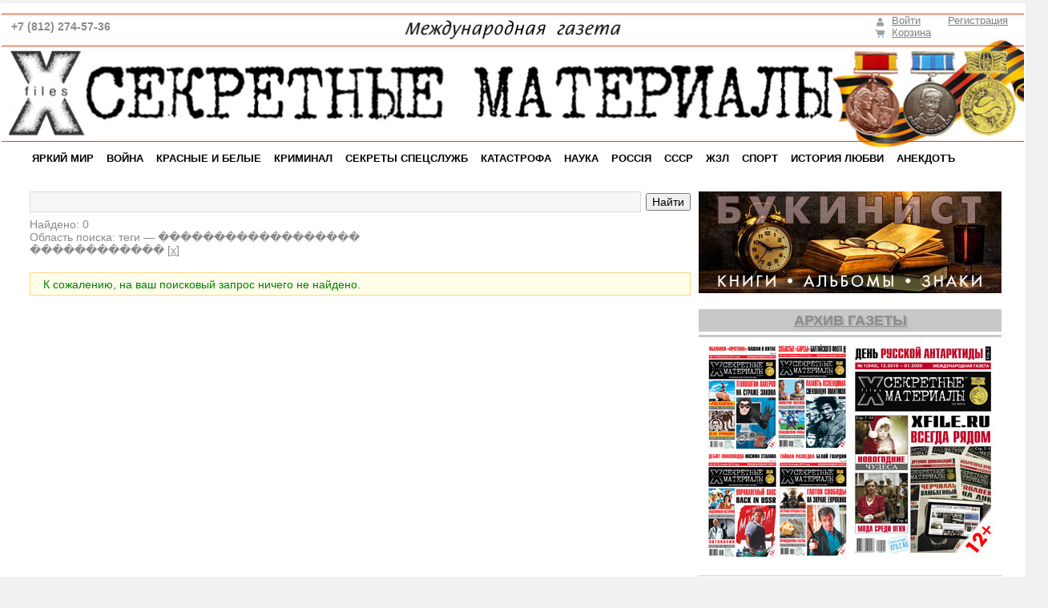

--- FILE ---
content_type: text/html; charset=UTF-8
request_url: https://www.xfile.ru/search/?tags=%EF%BF%BD%EF%BF%BD%EF%BF%BD%EF%BF%BD%EF%BF%BD%EF%BF%BD%EF%BF%BD%EF%BF%BD%EF%BF%BD%EF%BF%BD%EF%BF%BD%EF%BF%BD%EF%BF%BD%EF%BF%BD%EF%BF%BD%EF%BF%BD%EF%BF%BD%EF%BF%BD+%EF%BF%BD%EF%BF%BD%EF%BF%BD%EF%BF%BD%EF%BF%BD%EF%BF%BD%EF%BF%BD%EF%BF%BD%EF%BF%BD%EF%BF%BD%EF%BF%BD%EF%BF%BD
body_size: 30903
content:
<!DOCTYPE html PUBLIC "-//W3C//DTD XHTML 1.0 Transitional//EN" "http://www.w3.org/TR/xhtml1/DTD/xhtml1-transitional.dtd">
<html xmlns="http://www.w3.org/1999/xhtml" xml:lang="ru" lang="ru">
<head>
<meta property="og:image:width" content="279">
<meta property="og:image:height" content="279">
<meta property="og:url" content="https://xfile.ru">
<meta property="og:locale" content="ru_RU" />
<meta property="og:image" content="https://xfile.ru/og-image.jpg">
<meta property="og:description" content="Газета  выходит в Санкт-Петербурге с 1999 года. Перед вами &mdash;  электронная версия газеты">
<meta property="og:title" content="Секретные материалы 20 века">

<meta name="yandex-verification" content="017dd969b1b91281" />
<meta name="yandex-verification" content="5b54fff060216060" />
<meta name="yandex-verification" content="dc3b0d8c80351920" />
<meta http-equiv="X-UA-Compatible" content="IE=edge" />

<link rel="apple-touch-icon" sizes="180x180" href="/apple-touch-icon.png">
<link rel="icon" type="image/png" sizes="32x32" href="/favicon-32x32.png">
<link rel="icon" type="image/png" sizes="16x16" href="/favicon-16x16.png">
<link rel="manifest" href="/site.webmanifest">
<link rel="yandex-tableau-widget" href="/tableau.json">

<link rel="mask-icon" href="/safari-pinned-tab.svg" color="#5bbad5">
<meta name="msapplication-TileColor" content="#2d89ef">
<meta name="theme-color" content="#ffffff">

<!-- Google Tag Manager -->
<script>(function(w,d,s,l,i){w[l]=w[l]||[];w[l].push({'gtm.start':
new Date().getTime(),event:'gtm.js'});var f=d.getElementsByTagName(s)[0],
j=d.createElement(s),dl=l!='dataLayer'?'&l='+l:'';j.async=true;j.src=
'https://www.googletagmanager.com/gtm.js?id='+i+dl;f.parentNode.insertBefore(j,f);
})(window,document,'script','dataLayer','GTM-MPPDKNGW');</script>
<!-- End Google Tag Manager -->

<!-- Google Tag Manager (noscript) -->
<noscript><iframe src="https://www.googletagmanager.com/ns.html?id=GTM-MPPDKNGW"
height="0" width="0" style="display:none;visibility:hidden"></iframe></noscript>
<!-- End Google Tag Manager (noscript) -->

<!--<link rel="shortcut icon" type="image/x-icon" href="/bitrix/templates/info_light_blue/favicon.ico" /> -->
<link rel="stylesheet" type="text/css" href="/bitrix/templates/info_light_blue/common.css" />
<meta http-equiv="Content-Type" content="text/html; charset=UTF-8" />
<meta name="robots" content="index, follow" />
<meta name="keywords" content="Секретные материалы 20 века, История, Непознанное, Фотогалерея., фотогалерея." />
<meta name="description" content="Секретные материалы 20 века. История. Непознанное. Фотогалерея." />
<link href="/bitrix/css/main/bootstrap.min.css?1716301229121330" type="text/css" rel="stylesheet"/>
<link href="/bitrix/css/main/font-awesome.min.css?171630122923748" type="text/css" rel="stylesheet"/>
<link href="/bitrix/templates/info_light_blue/components/bitrix/search.page/clear1/style.css?17163012102276" type="text/css" rel="stylesheet"/>
<link href="/bitrix/components/bitrix/search.suggest.input/templates/.default/style.css?1719573822501" type="text/css" rel="stylesheet"/>
<link href="/bitrix/components/bitrix/system.show_message/templates/.default/style.min.css?171957381451" type="text/css" rel="stylesheet"/>
<link href="/bitrix/components/bitrix/sale.basket.basket.line/templates/bootstrap_v4/style.min.css?17195738204065" type="text/css" rel="stylesheet" data-template-style="true"/>
<link href="/bitrix/templates/info_light_blue/components/bitrix/search.title/visual1/style.min.css?17163012103515" type="text/css" rel="stylesheet" data-template-style="true"/>
<link href="/bitrix/templates/info_light_blue/components/bitrix/menu/horizontal_multilevel/style.css?17163012104477" type="text/css" rel="stylesheet" data-template-style="true"/>
<link href="/bitrix/templates/info_light_blue/components/bitrix/search.title/xf_visual/style.min.css?17163012103445" type="text/css" rel="stylesheet" data-template-style="true"/>
<link href="/bitrix/templates/info_light_blue/components/bitrix/menu/xf_bottom/style.css?17163012104497" type="text/css" rel="stylesheet" data-template-style="true"/>
<link href="/bitrix/templates/info_light_blue/styles.css?17163012116723" type="text/css" rel="stylesheet" data-template-style="true"/>
<link href="/bitrix/templates/info_light_blue/template_styles.css?171630121122529" type="text/css" rel="stylesheet" data-template-style="true"/>
<script>if(!window.BX)window.BX={};if(!window.BX.message)window.BX.message=function(mess){if(typeof mess==='object'){for(let i in mess) {BX.message[i]=mess[i];} return true;}};</script>
<script>(window.BX||top.BX).message({"JS_CORE_LOADING":"Загрузка...","JS_CORE_NO_DATA":"- Нет данных -","JS_CORE_WINDOW_CLOSE":"Закрыть","JS_CORE_WINDOW_EXPAND":"Развернуть","JS_CORE_WINDOW_NARROW":"Свернуть в окно","JS_CORE_WINDOW_SAVE":"Сохранить","JS_CORE_WINDOW_CANCEL":"Отменить","JS_CORE_WINDOW_CONTINUE":"Продолжить","JS_CORE_H":"ч","JS_CORE_M":"м","JS_CORE_S":"с","JSADM_AI_HIDE_EXTRA":"Скрыть лишние","JSADM_AI_ALL_NOTIF":"Показать все","JSADM_AUTH_REQ":"Требуется авторизация!","JS_CORE_WINDOW_AUTH":"Войти","JS_CORE_IMAGE_FULL":"Полный размер"});</script>

<script src="/bitrix/js/main/core/core.min.js?1768470713242882"></script>

<script>BX.Runtime.registerExtension({"name":"main.core","namespace":"BX","loaded":true});</script>
<script>BX.setJSList(["\/bitrix\/js\/main\/core\/core_ajax.js","\/bitrix\/js\/main\/core\/core_promise.js","\/bitrix\/js\/main\/polyfill\/promise\/js\/promise.js","\/bitrix\/js\/main\/loadext\/loadext.js","\/bitrix\/js\/main\/loadext\/extension.js","\/bitrix\/js\/main\/polyfill\/promise\/js\/promise.js","\/bitrix\/js\/main\/polyfill\/find\/js\/find.js","\/bitrix\/js\/main\/polyfill\/includes\/js\/includes.js","\/bitrix\/js\/main\/polyfill\/matches\/js\/matches.js","\/bitrix\/js\/ui\/polyfill\/closest\/js\/closest.js","\/bitrix\/js\/main\/polyfill\/fill\/main.polyfill.fill.js","\/bitrix\/js\/main\/polyfill\/find\/js\/find.js","\/bitrix\/js\/main\/polyfill\/matches\/js\/matches.js","\/bitrix\/js\/main\/polyfill\/core\/dist\/polyfill.bundle.js","\/bitrix\/js\/main\/core\/core.js","\/bitrix\/js\/main\/polyfill\/intersectionobserver\/js\/intersectionobserver.js","\/bitrix\/js\/main\/lazyload\/dist\/lazyload.bundle.js","\/bitrix\/js\/main\/polyfill\/core\/dist\/polyfill.bundle.js","\/bitrix\/js\/main\/parambag\/dist\/parambag.bundle.js"]);
</script>
<script>BX.Runtime.registerExtension({"name":"pull.protobuf","namespace":"BX","loaded":true});</script>
<script>BX.Runtime.registerExtension({"name":"rest.client","namespace":"window","loaded":true});</script>
<script>(window.BX||top.BX).message({"pull_server_enabled":"N","pull_config_timestamp":1690968798,"shared_worker_allowed":"Y","pull_guest_mode":"N","pull_guest_user_id":0,"pull_worker_mtime":1744708853});(window.BX||top.BX).message({"PULL_OLD_REVISION":"Для продолжения корректной работы с сайтом необходимо перезагрузить страницу."});</script>
<script>BX.Runtime.registerExtension({"name":"pull.client","namespace":"BX","loaded":true});</script>
<script>BX.Runtime.registerExtension({"name":"pull","namespace":"window","loaded":true});</script>
<script>(window.BX||top.BX).message({"LANGUAGE_ID":"ru","FORMAT_DATE":"DD.MM.YYYY","FORMAT_DATETIME":"DD.MM.YYYY HH:MI:SS","COOKIE_PREFIX":"BITRIX_SM","SERVER_TZ_OFFSET":"10800","UTF_MODE":"Y","SITE_ID":"XF","SITE_DIR":"\/","USER_ID":"","SERVER_TIME":1769731015,"USER_TZ_OFFSET":0,"USER_TZ_AUTO":"Y","bitrix_sessid":"48dc8613f5c18b317b4b8c8337ebad8e"});</script>


<script src="/bitrix/js/pull/protobuf/protobuf.js?1741623221274055"></script>
<script src="/bitrix/js/pull/protobuf/model.min.js?174162322114190"></script>
<script src="/bitrix/js/rest/client/rest.client.min.js?17163012219240"></script>
<script src="/bitrix/js/pull/client/pull.client.min.js?174603082049849"></script>
<script>
					if (Intl && Intl.DateTimeFormat)
					{
						const timezone = Intl.DateTimeFormat().resolvedOptions().timeZone;
						document.cookie = "BITRIX_SM_TZ=" + timezone + "; path=/; expires=Fri, 01 Jan 2027 00:00:00 +0300";
						
					}
				</script>
<script>
					(function () {
						"use strict";

						var counter = function ()
						{
							var cookie = (function (name) {
								var parts = ("; " + document.cookie).split("; " + name + "=");
								if (parts.length == 2) {
									try {return JSON.parse(decodeURIComponent(parts.pop().split(";").shift()));}
									catch (e) {}
								}
							})("BITRIX_CONVERSION_CONTEXT_XF");

							if (cookie && cookie.EXPIRE >= BX.message("SERVER_TIME"))
								return;

							var request = new XMLHttpRequest();
							request.open("POST", "/bitrix/tools/conversion/ajax_counter.php", true);
							request.setRequestHeader("Content-type", "application/x-www-form-urlencoded");
							request.send(
								"SITE_ID="+encodeURIComponent("XF")+
								"&sessid="+encodeURIComponent(BX.bitrix_sessid())+
								"&HTTP_REFERER="+encodeURIComponent(document.referrer)
							);
						};

						if (window.frameRequestStart === true)
							BX.addCustomEvent("onFrameDataReceived", counter);
						else
							BX.ready(counter);
					})();
				</script>



<script src="/bitrix/components/bitrix/sale.basket.basket.line/templates/bootstrap_v4/script.min.js?17195738203841"></script>
<script src="/bitrix/components/bitrix/search.title/script.min.js?17684706576573"></script>
<script src="/bitrix/templates/info_light_blue/components/bitrix/menu/horizontal_multilevel/script.js?1716301210469"></script>
<script src="/bitrix/templates/info_light_blue/components/bitrix/menu/xf_bottom/script.js?1716301210469"></script>
<script src="/bitrix/components/bitrix/search.suggest.input/templates/.default/script.min.js?17437693727997"></script>
<script>new Image().src='https://xfile.ru/bitrix/spread.php?s=QklUUklYX1NNX0dVRVNUX0lEATIxODIzMTcwATE4MDA4MzUwMTUBLwEBAQJCSVRSSVhfU01fTEFTVF9WSVNJVAEzMC4wMS4yMDI2IDAyOjU2OjU1ATE4MDA4MzUwMTUBLwEBAQI.1769731075.25de9a940e9bf043b5c02bb53c3b68b2feb937a8cb15a4457a7c22e6791cb219';
new Image().src='https://eroboutique.ru/bitrix/spread.php?s=QklUUklYX1NNX0dVRVNUX0lEATIxODIzMTcwATE4MDA4MzUwMTUBLwEBAQJCSVRSSVhfU01fTEFTVF9WSVNJVAEzMC4wMS4yMDI2IDAyOjU2OjU1ATE4MDA4MzUwMTUBLwEBAQI.1769731075.25de9a940e9bf043b5c02bb53c3b68b2feb937a8cb15a4457a7c22e6791cb219';
</script>


<link rel="stylesheet" type="text/css" href="/bitrix/templates/info_light_blue/colors.css" />
<title>Поиск</title>
<!-- Yandex.Metrika counter -->
<script type="text/javascript" >
   (function(m,e,t,r,i,k,a){m[i]=m[i]||function(){(m[i].a=m[i].a||[]).push(arguments)};
   m[i].l=1*new Date();k=e.createElement(t),a=e.getElementsByTagName(t)[0],k.async=1,k.src=r,a.parentNode.insertBefore(k,a)})
   (window, document, "script", "https://mc.yandex.ru/metrika/tag.js", "ym");

   ym(80937184, "init", {
        clickmap:true,
        trackLinks:true,
        accurateTrackBounce:true
   });
</script>
<noscript><div><img src="https://mc.yandex.ru/watch/80937184" style="position:absolute; left:-9999px;" alt="" /></div></noscript>
<!-- /Yandex.Metrika counter -->


</head>
<body>

<!-- <script>
  window.fbAsyncInit = function() {
    FB.init({
      appId      : '519624222208934',
      xfbml      : true,
      version    : 'v4.0'
    });
    FB.AppEvents.logPageView();
  };

  (function(d, s, id){
     var js, fjs = d.getElementsByTagName(s)[0];
     if (d.getElementById(id)) {return;}
     js = d.createElement(s); js.id = id;
     js.src = "https://connect.facebook.net/ru_RU/sdk.js";
     fjs.parentNode.insertBefore(js, fjs);
   }(document, 'script', 'facebook-jssdk'));
</script> -->

	<div id="panel"></div>
	<div id="page-wrapper">
			

	<div id="header">
	<div id="header-title"><a href="/"><img width="1276" alt="Секретные материалы" src="/images/header_9m.jpg" height="168" title="Секретные материалы" align="left">
<div class="head_what"> <align="bottom" margin-right="10px"><i class="fa fa-phone" aria-hidden="true"></i> +7 (812) 274-57-36
</div></a></div>


<div id="header-auth">
<script>
var bx_basketFKauiI = new BitrixSmallCart;
</script>
<div id="bx_basketFKauiI" class="bx-basket bx-opener"><!--'start_frame_cache_bx_basketFKauiI'--><div class="basket-line">
	<div class="mb-1 basket-line-block">
		<script>bx_basketFKauiI.currentUrl = '%2Fsearch%2F%3Ftags%3D%25EF%25BF%25BD%25EF%25BF%25BD%25EF%25BF%25BD%25EF%25BF%25BD%25EF%25BF%25BD%25EF%25BF%25BD%25EF%25BF%25BD%25EF%25BF%25BD%25EF%25BF%25BD%25EF%25BF%25BD%25EF%25BF%25BD%25EF%25BF%25BD%25EF%25BF%25BD%25EF%25BF%25BD%25EF%25BF%25BD%25EF%25BF%25BD%25EF%25BF%25BD%25EF%25BF%25BD%2B%25EF%25BF%25BD%25EF%25BF%25BD%25EF%25BF%25BD%25EF%25BF%25BD%25EF%25BF%25BD%25EF%25BF%25BD%25EF%25BF%25BD%25EF%25BF%25BD%25EF%25BF%25BD%25EF%25BF%25BD%25EF%25BF%25BD%25EF%25BF%25BD';</script>			<a class="basket-line-block-icon-profile" href="/login/?login=yes&backurl=%2Fsearch%2F%3Ftags%3D%25EF%25BF%25BD%25EF%25BF%25BD%25EF%25BF%25BD%25EF%25BF%25BD%25EF%25BF%25BD%25EF%25BF%25BD%25EF%25BF%25BD%25EF%25BF%25BD%25EF%25BF%25BD%25EF%25BF%25BD%25EF%25BF%25BD%25EF%25BF%25BD%25EF%25BF%25BD%25EF%25BF%25BD%25EF%25BF%25BD%25EF%25BF%25BD%25EF%25BF%25BD%25EF%25BF%25BD%2B%25EF%25BF%25BD%25EF%25BF%25BD%25EF%25BF%25BD%25EF%25BF%25BD%25EF%25BF%25BD%25EF%25BF%25BD%25EF%25BF%25BD%25EF%25BF%25BD%25EF%25BF%25BD%25EF%25BF%25BD%25EF%25BF%25BD%25EF%25BF%25BD">Войти</a>
							<a style="margin-right: 0;" href="/login/?register=yes&backurl=%2Fsearch%2F%3Ftags%3D%25EF%25BF%25BD%25EF%25BF%25BD%25EF%25BF%25BD%25EF%25BF%25BD%25EF%25BF%25BD%25EF%25BF%25BD%25EF%25BF%25BD%25EF%25BF%25BD%25EF%25BF%25BD%25EF%25BF%25BD%25EF%25BF%25BD%25EF%25BF%25BD%25EF%25BF%25BD%25EF%25BF%25BD%25EF%25BF%25BD%25EF%25BF%25BD%25EF%25BF%25BD%25EF%25BF%25BD%2B%25EF%25BF%25BD%25EF%25BF%25BD%25EF%25BF%25BD%25EF%25BF%25BD%25EF%25BF%25BD%25EF%25BF%25BD%25EF%25BF%25BD%25EF%25BF%25BD%25EF%25BF%25BD%25EF%25BF%25BD%25EF%25BF%25BD%25EF%25BF%25BD">Регистрация</a>
							</div>

	<div class="basket-line-block">
					<a class="basket-line-block-icon-cart" href="/personal/cart/">Корзина</a>
				</div>
</div><!--'end_frame_cache_bx_basketFKauiI'--></div>
<script>
	bx_basketFKauiI.siteId       = 'XF';
	bx_basketFKauiI.cartId       = 'bx_basketFKauiI';
	bx_basketFKauiI.ajaxPath     = '/bitrix/components/bitrix/sale.basket.basket.line/ajax.php';
	bx_basketFKauiI.templateName = 'bootstrap_v4';
	bx_basketFKauiI.arParams     =  {'PATH_TO_BASKET':'/personal/cart/','PATH_TO_PERSONAL':'/personal/','SHOW_PERSONAL_LINK':'N','SHOW_NUM_PRODUCTS':'N','SHOW_TOTAL_PRICE':'Y','SHOW_PRODUCTS':'N','POSITION_FIXED':'N','SHOW_AUTHOR':'Y','PATH_TO_REGISTER':'/login/','PATH_TO_PROFILE':'/personal/','COMPONENT_TEMPLATE':'bootstrap_v4','PATH_TO_ORDER':'/personal/order/make/','SHOW_EMPTY_VALUES':'N','SHOW_DELAY':'N','SHOW_NOTAVAIL':'N','SHOW_SUBSCRIBE':'N','SHOW_IMAGE':'N','SHOW_PRICE':'Y','SHOW_SUMMARY':'Y','POSITION_HORIZONTAL':'right','POSITION_VERTICAL':'top','HIDE_ON_BASKET_PAGES':'N','PATH_TO_AUTHORIZE':'/login/','SHOW_REGISTRATION':'Y','MAX_IMAGE_SIZE':'70','COMPOSITE_FRAME_MODE':'A','COMPOSITE_FRAME_TYPE':'AUTO','CACHE_TYPE':'A','AJAX':'N','~PATH_TO_BASKET':'/personal/cart/','~PATH_TO_PERSONAL':'/personal/','~SHOW_PERSONAL_LINK':'N','~SHOW_NUM_PRODUCTS':'N','~SHOW_TOTAL_PRICE':'Y','~SHOW_PRODUCTS':'N','~POSITION_FIXED':'N','~SHOW_AUTHOR':'Y','~PATH_TO_REGISTER':'/login/','~PATH_TO_PROFILE':'/personal/','~COMPONENT_TEMPLATE':'bootstrap_v4','~PATH_TO_ORDER':'/personal/order/make/','~SHOW_EMPTY_VALUES':'N','~SHOW_DELAY':'N','~SHOW_NOTAVAIL':'N','~SHOW_SUBSCRIBE':'N','~SHOW_IMAGE':'N','~SHOW_PRICE':'Y','~SHOW_SUMMARY':'Y','~POSITION_HORIZONTAL':'right','~POSITION_VERTICAL':'top','~HIDE_ON_BASKET_PAGES':'N','~PATH_TO_AUTHORIZE':'/login/','~SHOW_REGISTRATION':'Y','~MAX_IMAGE_SIZE':'70','~COMPOSITE_FRAME_MODE':'A','~COMPOSITE_FRAME_TYPE':'AUTO','~CACHE_TYPE':'A','~AJAX':'N','cartId':'bx_basketFKauiI'}; // TODO \Bitrix\Main\Web\Json::encode
	bx_basketFKauiI.closeMessage = 'Скрыть';
	bx_basketFKauiI.openMessage  = 'Раскрыть';
	bx_basketFKauiI.activate();
</script>		</div>

<!--<div id="header-auth">
		<div id="title-search" class="bx-searchtitle">
	<form action="/search/">
		<div class="bx-input-group">
			<input id="title-search-input" type="text" name="q" value="" autocomplete="off" class="bx-form-control"/>
			<span class="bx-input-group-btn">
				<button class="btn btn-default" type="submit" name="s"><i class="fa fa-search"></i></button>
			</span>
		</div>
	</form>
</div>
<script>
	BX.ready(function(){
		new JCTitleSearch({
			'AJAX_PAGE' : '/search/?tags=%EF%BF%BD%EF%BF%BD%EF%BF%BD%EF%BF%BD%EF%BF%BD%EF%BF%BD%EF%BF%BD%EF%BF%BD%EF%BF%BD%EF%BF%BD%EF%BF%BD%EF%BF%BD%EF%BF%BD%EF%BF%BD%EF%BF%BD%EF%BF%BD%EF%BF%BD%EF%BF%BD+%EF%BF%BD%EF%BF%BD%EF%BF%BD%EF%BF%BD%EF%BF%BD%EF%BF%BD%EF%BF%BD%EF%BF%BD%EF%BF%BD%EF%BF%BD%EF%BF%BD%EF%BF%BD',
			'CONTAINER_ID': 'title-search',
			'INPUT_ID': 'title-search-input',
			'MIN_QUERY_LEN': 2
		});
	});
</script>

			</div> -->

	<div id="main-menu">
	<div id="bx_incl_area_5_1"></div><ul id="horizontal-multilevel-menu">


	
	
		
							<li><a href="/x-files/bright_world/" class="root-item">ЯРКИЙ МИР</a></li>
			
		
	
	

	
	
		
							<li><a href="/x-files/war/" class="root-item">ВОЙНА</a></li>
			
		
	
	

	
	
		
							<li><a href="/x-files/red_white/" class="root-item">КРАСНЫЕ И БЕЛЫЕ</a></li>
			
		
	
	

	
	
		
							<li><a href="/x-files/crime/" class="root-item">КРИМИНАЛ</a></li>
			
		
	
	

	
	
		
							<li><a href="/x-files/secrets_of_special_services/" class="root-item">СЕКРЕТЫ СПЕЦСЛУЖБ</a></li>
			
		
	
	

	
	
		
							<li><a href="/x-files/accident/" class="root-item">КАТАСТРОФА</a></li>
			
		
	
	

	
	
		
							<li><a href="/x-files/science/" class="root-item">НАУКА</a></li>
			
		
	
	

	
	
		
							<li><a href="/x-files/russia/" class="root-item"> РОССIЯ</a></li>
			
		
	
	

	
	
		
							<li><a href="/x-files/ussr/" class="root-item">СССР</a></li>
			
		
	
	

	
	
		
							<li><a href="/x-files/life_of_great_people/" class="root-item">ЖЗЛ</a></li>
			
		
	
	

	
	
		
							<li><a href="/x-files/sport/" class="root-item">СПОРТ</a></li>
			
		
	
	

	
	
		
							<li><a href="/x-files/love/" class="root-item">ИСТОРИЯ ЛЮБВИ</a></li>
			
		
	
	

	
	
		
							<li><a href="/x-files/humor/" class="root-item">АНЕКДОТЪ</a></li>
			
		
	
	


</ul>
<div class="menu-clear-left"></div>
	</div>
	</div>
	<div id="page-body">
	<table width="100%" cellspacing="0" cellpadding="0" >
		<tr>
				<td width="80%" class="page-left">
		<!--		<h1>Поиск</h1> -->
		
<div class="search-page">
		<form action="" method="get">
		<input type="hidden" name="tags" value="������������������ ������������" />
		<input type="hidden" name="how" value="r" />
		<table width="100%" border="0" cellpadding="0" cellspacing="0">
			<tbody><tr>
				<td style="width: 100%;">
											<script>
	BX.ready(function(){
		var input = BX("qplSKIW");
		if (input)
			new JsSuggest(input, 'pe:10,md5:,site:XF');
	});
</script>
<IFRAME
	style="width:0px; height:0px; border: 0px;"
	src="javascript:''"
	name="qplSKIW_div_frame"
	id="qplSKIW_div_frame"
></IFRAME><input
		name="q"
	id="qplSKIW"
	value=""
	class="search-suggest"
	type="text"
	autocomplete="off"
/>
									</td>
				<td>
					&nbsp;
				</td>
				<td>
					<input class="search-button" type="submit" value="Найти" />
				</td>
			</tr>
		</tbody></table>

		<noindex>
		<div class="search-advanced">
			<div class="search-advanced-result">
									<div class="search-result">Найдено: 0</div>
								Область поиска: теги &mdash;  ������������������ ������������ [<a href="/search/" class="search-tags-link" rel="nofollow">x</a>]			</div>					</div>					</noindex>
	</form>


	<div class="search-result">
			
<p><font class="notetext">К сожалению, на ваш поисковый запрос ничего не найдено.</font></p>	
	</div>
</div>
		</td>
				



		<td width="40%" class="page-right"><div class="page-right">


		
<div id="banner-left">
<a href="/shop/dossier-collection/" target="_self" ><img alt="" title="" src="/upload/rk/942/xw4pwlg64str2qvvo7q1irqj9ycv3356.jpg" width="378" height="127" style="border:0;" /></a></div>


<div class="rubric-item">
       <a href="/x-files/">АРХИВ ГАЗЕТЫ</a>
</div>
<div class="rubric-hr"></div>
<div id="banner-left">
<a href="/x-files/"><img alt="Перейтм в архив публикаций" title="Перейтм в архив публикаций" src="/upload/rk/80c/dh5p35l8u4cfeoefy8sjdek2xft3tkij.jpg" width="360" height="271" style="border:0;" /></a></div>


<div id="title-search" class="bx-searchtitle">
	<form action="/search/">
		<div class="bx-input-group">
			<input id="title-search-input" type="text" name="q" value="" autocomplete="off" class="bx-form-control"/>
			<span class="bx-input-group-btn">
				<button class="btn btn-default" type="submit" name="s"><i class="fa fa-search"></i></button>
			</span>
		</div>
	</form>
</div>
<script>
	BX.ready(function(){
		new JCTitleSearch({
			'AJAX_PAGE' : '/search/?tags=%EF%BF%BD%EF%BF%BD%EF%BF%BD%EF%BF%BD%EF%BF%BD%EF%BF%BD%EF%BF%BD%EF%BF%BD%EF%BF%BD%EF%BF%BD%EF%BF%BD%EF%BF%BD%EF%BF%BD%EF%BF%BD%EF%BF%BD%EF%BF%BD%EF%BF%BD%EF%BF%BD+%EF%BF%BD%EF%BF%BD%EF%BF%BD%EF%BF%BD%EF%BF%BD%EF%BF%BD%EF%BF%BD%EF%BF%BD%EF%BF%BD%EF%BF%BD%EF%BF%BD%EF%BF%BD',
			'CONTAINER_ID': 'title-search',
			'INPUT_ID': 'title-search-input',
			'MIN_QUERY_LEN': 2
		});
	});
</script>

<br>			
		

<div class="rubric-item">
	 Последние публикации
</div>
<div class="rubric-hr">
</div>
 <br>
 <div class="news-list national-news">
<!--<div class="main-news-title"><h2></h2></div>-->
<table cellpadding="0" cellspacing="0" border="0">
			<tr>
	
	<td valign="top" width="50%" id="bx_3218110189_24307">
		<div class="news-item news-item-left">
						<div class="news-picture">
									<a href="/x-files/life_of_great_people/vagon_marshala_fosha_ot_rozhdeniya_do_konchiny/"><img class="preview_picture" border="0" src="/upload/resize_cache/iblock/86b/165_89_1/86b435b6499c07a4fe99389f7fe9711c.jpg" width="164" height="89" alt="Вагон маршала Фоша: от рождения до кончины" title="Вагон маршала Фоша: от рождения до кончины" /></a>
							</div>
						<div class="news-text">
										<div class="news-name">
									<a href="/x-files/life_of_great_people/vagon_marshala_fosha_ot_rozhdeniya_do_konchiny/">Вагон маршала Фоша: от рождения до кончины</a><br />
								</div>
															
			</div>
		</div>
	
		
	<td valign="top" width="50%" id="bx_3218110189_24376">
		<div class="news-item ">
						<div class="news-picture">
									<a href="/x-files/war/kinologi_blokadnogo_leningrada/"><img class="preview_picture" border="0" src="/upload/resize_cache/iblock/654/165_89_1/65469bfe556bc9bd7be82c0192764165.jpg" width="165" height="88" alt="Кинологи блокадного Ленинграда" title="Кинологи блокадного Ленинграда" /></a>
							</div>
						<div class="news-text">
										<div class="news-name">
									<a href="/x-files/war/kinologi_blokadnogo_leningrada/">Кинологи блокадного Ленинграда</a><br />
								</div>
															
			</div>
		</div>
			</tr>
	
			<tr>
	
	<td valign="top" width="50%" id="bx_3218110189_37577">
		<div class="news-item news-item-left">
						<div class="news-picture">
									<a href="/x-files/ussr/tankograd_v_osade/"><img class="preview_picture" border="0" src="/upload/resize_cache/iblock/247/165_89_1/63dh10uaoy3ao8wy4nzr30pg63qurgj8.jpg" width="165" height="89" alt="Танкоград в осаде" title="Танкоград в осаде" /></a>
							</div>
						<div class="news-text">
										<div class="news-name">
									<a href="/x-files/ussr/tankograd_v_osade/">Танкоград в осаде</a><br />
								</div>
															
			</div>
		</div>
	
		
	<td valign="top" width="50%" id="bx_3218110189_32598">
		<div class="news-item ">
						<div class="news-picture">
									<a href="/x-files/life_of_great_people/daniil_granin_chelovek_s_sudboy_na_zavist/"><img class="preview_picture" border="0" src="/upload/resize_cache/iblock/38a/165_89_1/xz0cz9n3s7z9l481rul2csn1phs9rrka.jpg" width="165" height="89" alt="Даниил Гранин. Человек с судьбой на зависть" title="Даниил Гранин. Человек с судьбой на зависть" /></a>
							</div>
						<div class="news-text">
										<div class="news-name">
									<a href="/x-files/life_of_great_people/daniil_granin_chelovek_s_sudboy_na_zavist/">Даниил Гранин. Человек с судьбой на зависть</a><br />
								</div>
															
			</div>
		</div>
			</tr>
	
			<tr>
	
	<td valign="top" width="50%" id="bx_3218110189_35268">
		<div class="news-item news-item-left">
						<div class="news-picture">
									<a href="/x-files/bright_world/monety_dlya_atletov/"><img class="preview_picture" border="0" src="/upload/resize_cache/iblock/701/165_89_1/g6s5cj9xudakmpvrtv1ot0f4onof4y5c.jpg" width="165" height="89" alt="Монеты для атлетов" title="Монеты для атлетов" /></a>
							</div>
						<div class="news-text">
										<div class="news-name">
									<a href="/x-files/bright_world/monety_dlya_atletov/">Монеты для атлетов</a><br />
								</div>
															
			</div>
		</div>
	
		
	<td valign="top" width="50%" id="bx_3218110189_23846">
		<div class="news-item ">
						<div class="news-picture">
									<a href="/x-files/russia/posledniy_put_generala_miloradovicha/"><img class="preview_picture" border="0" src="/upload/resize_cache/iblock/031/165_89_1/5anlbpnyjwsooaqkdobsn3jdu91k7217.jpg" width="165" height="89" alt="Последний путь генерала Милорадовича" title="Последний путь генерала Милорадовича" /></a>
							</div>
						<div class="news-text">
										<div class="news-name">
									<a href="/x-files/russia/posledniy_put_generala_miloradovicha/">Последний путь генерала Милорадовича</a><br />
								</div>
															
			</div>
		</div>
			</tr>
	

</table>
</div>
						
		</div></td>
				</tr>
		</table>
		
		</div></td>
	</tr>
	</table>
	</div>
</div>



<div id="footer-wrapper">

<div id="output-menu">
	 <ul id="horizontal-multilevel-menu">


	
	
		
							<li><a href="/" class="root-item-selected"><li><i class="fa fa-home fa-fw"></i> ГЛАВНАЯ</li></a></li>
			
		
	
	

	
	
		
							<li><a href="/x-files/" class="root-item"><li><i class="fa fa-user-secret fa-fw"></i> СЕКРЕТНЫЕ МАТЕРИАЛЫ</li></a></li>
			
		
	
	

	
	
		
							<li><a href="/dose-kollektsiya/" class="root-item"><li><i class="fa fa-folder-open fa-fw"></i> ДОСЬЕ КОЛЛЕКЦИЯ</li></a></li>
			
		
	
	

	
	
		
							<li><a href="/bukinist/" class="root-item"><li><i class="fa fa-book fa-fw"></i> БУКИНИСТ</li></a></li>
			
		
	
	

	
	
		
							<li><a href="/shop/" class="root-item"><li><i class="fa fa-shopping-cart fa-fw"></i> МАГАЗИН</li></a></li>
			
		
	
	

	
	
		
							<li><a href="/editorial-staff" class="root-item"><li><i class="fa fa-edit fa-fw"></i> РЕДАКЦИЯ</li></a></li>
			
		
	
	

	
	
		
							<li><a href="/to_authors/" class="root-item"><li><i class="fa fa-users fa-fw"></i> О НАС</li></a></li>
			
		
	
	

	
	
		
							<li><a href="/payment/" class="root-item"><li><i class="fa fa-credit-card fa-fw"></i> ОПЛАТА</li></a></li>
			
		
	
	

	
	
		
							<li><a href="/about/delivery/" class="root-item"><li><i class="fa fa-truck fa-fw"></i> ДОСТАВКА</li></a></li>
			
		
	
	

	
	
		
							<li><a href="/agreementa/" class="root-item"><li><i class="fa fa-user fa-fw"></i> АВТОРАМ</li></a></li>
			
		
	
	

	
	
		
							<li><a href="/agreement/" class="root-item"><li><i class="fa fa-warning fa-fw"></i> ПОЛЬЗОВАТЕЛЬСКОЕ СОГЛАШЕНИЕ</li></a></li>
			
		
	
	


</ul>
<div class="menu-clear-left"></div>
	</div>

<div class="f-t-data">
<table cellpadding="1" cellspacing="1">
<tbody>
<tr>
	<td style="width: 400px; vertical-align: top;">
		 Газета зарегистрирована государственным комитетом Российской Федерации по печати. Свидетельство № 019207 от 16.08.1999 года.<br>
 <br>
		 Учредители газеты: Павилайнен Р.В., Химич В.Р.<br>
		 Издатель в России: ООО МА «Северная Венеция». <br>
		 Адрес редакции и издателя: Россия, 191024, Санкт-Петербург, <br>
		 2-я Советская ул., 27/2, оф. 2. Тел. <a target="_blank" href="https://wa.me/78127173577	">+7 (812) 717-35-77</a>.
	</td>
	<td style="width: 360px; vertical-align: top;">
		 Редакция газеты «Секретные материалы 20 века»<br>
		 приглашает к сотрудничеству авторов.<br>
 <br>
		 Предпочтение отдается эксклюзивным материалам с оригинальными иллюстрациями. Все предоставленные материалы не рецензируются и не возвращаются. Мнение редакции не всегда совпадает с мнением авторов.
	</td>
</tr>
</tbody>
</table></div>





	<div class="sell_abroad"><a href="#"><img width="280" alt="Секретные материалы 20 века" src="/upload/medialibrary/6e8/6e8569999c84b1875364c409930fc597.png" height="79" title="Секретные материалы 20 века"></a><br></div>
	<div class="copyright">© «Секретные материалы 20 века», 1999-2026<!--<div class="bitrix"><a href="http://www.1c-bitrix.ru" title="Работает на &laquo;1С-Битрикс: Управление сайтом&raquo;">Работает на &laquo;1С-Битрикс: Управление сайтом&raquo;</a></div>--></div>
</div>
</body>
</html>